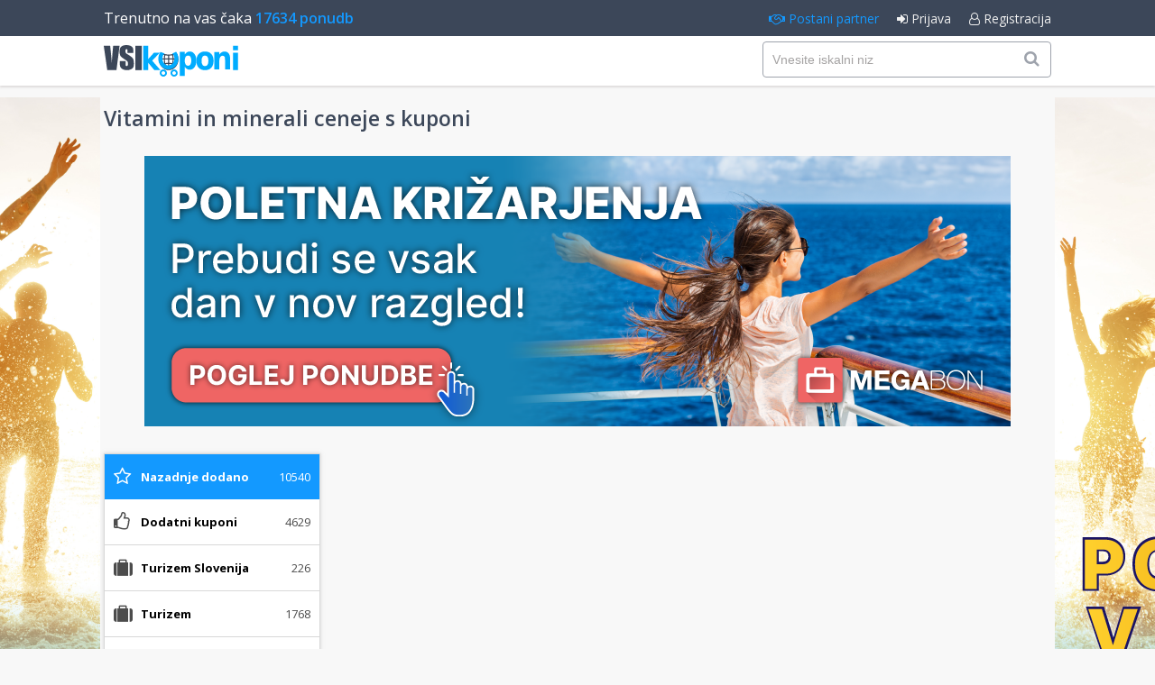

--- FILE ---
content_type: text/html; charset=utf-8
request_url: https://www.vsikuponi.si/kuponi/384/vitamini-in-minerali.html?sort=0&p=3
body_size: 8089
content:
<!DOCTYPE html PUBLIC "-//W3C//DTD XHTML 1.0 Transitional//EN" "http://www.w3.org/TR/xhtml1/DTD/xhtml1-transitional.dtd">
<html xmlns="http://www.w3.org/1999/xhtml" xmlns:og="http://ogp.me/ns#" xmlns:fb="http://www.facebook.com/2008/fbml">
<head>
	<meta http-equiv="Content-Type" content="text/html; charset=utf-8" />
	<meta name="robots" content="all,index,follow,noodp" />
	<title>Vitamini in minerali ceneje s kuponi (stran 3)</title>
	<meta name="description" content="Kuponi - Vitamini in minerali, : Vitamini in minerali ceneje s kuponi (stran 3)" />
	<meta name="keywords" content="Vitamini in minerali ceneje s kuponi,Kuponi,Vitamini,minerali,ceneje,kuponi" />
	<meta name="viewport" content="initial-scale=1" />
	<link rel="shortcut icon" type="image/x-icon" href="/favicon.png" />
	<link rel="canonical" href="https://www.vsikuponi.si/kuponi/384/vitamini-in-minerali.html" />
	<link rel="image_src" href="https://www.vsikuponi.si/images/fb_default_icon.png" />
	<link rel="alternate" type="application/rss+xml" href="https://www.vsikuponi.si/rss.xml" title="RSS" />
	<link rel="stylesheet" type="text/css" href="/styles/default.css?lm=1515581752" />
	<script type="text/javascript" src="/scripts/default.js?lm=1515581752"></script>
	<meta property="og:url" content="https://www.vsikuponi.si/kuponi/384/vitamini-in-minerali.html" />
	<meta property="og:title" content="Vitamini in minerali ceneje s kuponi (stran 3)" />
	<meta property="og:description" content="Kuponi - Vitamini in minerali, : Vitamini in minerali ceneje s kuponi (stran 3)" />
	<meta property="og:type" content="website">
	<meta property="og:image" content="https://www.vsikuponi.si/images/fb_default_icon.png">
	<meta property="og:site_name" content="VSIkuponi">
	<meta property="fb:app_id" content="143255685763921">
</head>
<body>
	<div id="fb-root"></div>
	<header class="header" id="header">
		<div class="toolbar">
			<div class="container">
				<div class="d-flex no-gutters justify-content-between align-items-center">
					<div class="col-md-6 "><h2 id="couponscount">Trenutno na vas čaka <strong>17634 ponudb</strong></h2></div>
					<div class="col-md-6">
						<nav>
							<ul class="nav d-flex justify-content-end">
								<li class="active"><a href="/kontakt.html?w=partner"><i class="fa fa-handshake-o"></i> Postani partner</a></li>
								<li><a href="#login"><i class="fa fa-sign-in"></i> Prijava</a></li>
								<li><a href="/user/register.html"><i class="fa fa-user-o"></i> Registracija</a></li>
							</ul>
						</nav>
					</div>
				</div>
			</div>
		</div>
		<div class="header-holder">
			<div class="container">
				<div class="d-flex no-gutters align-items-center">
					<div class="col-md-6"><a href="/" class="logo"><img src="/images/logo.svg" alt="Vsi kuponi"></a></div>
					<div class="col-md-6 text-right" id="headermenu">
						<form id="frmtopsearch" action="/iskanje.html" method="get" class="search-form-mini">
							<div class="form-group">
								<input type="text" class="form-control" placeholder="Vnesite iskalni niz" name="srch" />
								<button class="btn"><i class="fa fa-search"></i></button>
							</div>
						</form>
						<span id="topmenu">
							<a href="/kontakt.html?w=partner" id="topmenu_partner"><i class="fa fa-handshake-o"></i><span>Postani partner</span></a>
							<a href="/iskanje.html" id="topmenu_search"><i class="fa fa-search"></i><span>Iskanje</span></a>
							<a href="#login"><i class="fa fa-sign-in"></i><span>Prijava</span></a>
							<a href="/user/register.html"><i class="fa fa-user-o"></i><span>Registracija</span></a>
						</span>
							<a href="#showmenu" id="menulink"><i class="fa fa-bars"></i><b>MENI</b></a>
					</div>
				</div>
			</div>
		</div>
	</header>
	<a id="bgbanner" class="banner" href="https://www.megabon.eu/sl/ponudbe?a_aid=vsikuponi&query=istra" target="_blank" style="background-image: url(/media/banners/1751476417-186351.png);"></a>
	<div id="main" class="container">
		<div class="mobile_coupon_count">Trenutno na vas čaka <strong>17634 ponudb</strong></div>
		<div id="exposed">
			<div class="d-flex no-gutters justify-content-between special-offer">
			</div>
</div>
		<div class="page-title" id="page-title"><h1>Vitamini in minerali ceneje s kuponi</h1></div>
		<div class="centralizer ads" id="topbanner"><div id="ban_36_271_2014" class="banner"><a href="https://www.megabon.eu/sl/ponudbe?tags=krizarjenje&amp;a_aid=vsikuponi" target="_blank"><img src="/media/banners/1751476367-640682.png" alt="megabon sredina" /></a></div></div>
		<div class="row justify-content-between">
			<div class="col sidebar" id="leftcolumn">
				<div class="filters" id="leftmenu">
					
					<div class="filter active">
						<div class="filter-header d-flex flex-row align-items-center"><i class="fa fa-star-o"></i><h3><a href="/kuponi.html?sort=0">Nazadnje dodano</a></h3><span class="ml-auto couter">10540</span></div>
					</div>
					<div class="filter">
						<div class="filter-header d-flex flex-row align-items-center"><i class="fa fa-thumbs-o-up"></i><h3><a href="/kuponi/434/dodatni-kuponi.html">Dodatni kuponi</a></h3><span class="ml-auto couter">4629</span></div>
					</div>
					<div class="filter close">
						<div class="filter-header d-flex flex-row align-items-center"><i class="fa fa-suitcase"></i><h3>Turizem Slovenija</h3><span class="ml-auto couter">226</span></div>
						<ul class="list">
							<li><a href="/kuponi/316/turizem-slovenija.html" class="d-flex flex-row align-items-center"><span>Vse iz &raquo;Turizem Slovenija&laquo;</span></a></li>
							<li><a href="/kuponi/324/primorska.html" class="d-flex flex-row align-items-center"><span>Primorska</span><span class="couter ml-auto">13</span></a></li>
							<li><a href="/kuponi/322/osrednja.html" class="d-flex flex-row align-items-center"><span>Osrednja</span><span class="couter ml-auto">16</span></a></li>
							<li><a href="/kuponi/320/gorenjska.html" class="d-flex flex-row align-items-center"><span>Gorenjska</span><span class="couter ml-auto">51</span></a></li>
							<li><a href="/kuponi/317/dolenjska.html" class="d-flex flex-row align-items-center"><span>Dolenjska</span><span class="couter ml-auto">18</span></a></li>
							<li><a href="/kuponi/390/stajerska.html" class="d-flex flex-row align-items-center"><span>Štajerska</span><span class="couter ml-auto">128</span></a></li>
						</ul>
					</div>
					<div class="filter close">
						<div class="filter-header d-flex flex-row align-items-center"><i class="fa fa-suitcase"></i><h3>Turizem</h3><span class="ml-auto couter">1768</span></div>
						<ul class="list">
							<li><a href="/kuponi/64/turizem.html" class="d-flex flex-row align-items-center"><span>Vse iz &raquo;Turizem&laquo;</span></a></li>
							<li><a href="/kuponi/68/slovenija.html" class="d-flex flex-row align-items-center"><span>Slovenija</span><span class="couter ml-auto">2</span></a></li>
							<li><a href="/kuponi/87/toplice-zdravilisca.html" class="d-flex flex-row align-items-center"><span>Toplice/Zdravilišča</span><span class="couter ml-auto">101</span></a></li>
							<li><a href="/kuponi/69/hrvaska.html" class="d-flex flex-row align-items-center"><span>Hrvaška</span><span class="couter ml-auto">947</span></a></li>
							<li><a href="/kuponi/70/bih.html" class="d-flex flex-row align-items-center"><span>BIH</span><span class="couter ml-auto">120</span></a></li>
							<li><a href="/kuponi/71/srbija.html" class="d-flex flex-row align-items-center"><span>Srbija</span><span class="couter ml-auto">37</span></a></li>
							<li><a href="/kuponi/85/crna-gora.html" class="d-flex flex-row align-items-center"><span>Črna Gora</span><span class="couter ml-auto">71</span></a></li>
							<li><a href="/kuponi/72/avstrija.html" class="d-flex flex-row align-items-center"><span>Avstrija</span><span class="couter ml-auto">62</span></a></li>
							<li><a href="/kuponi/73/italija.html" class="d-flex flex-row align-items-center"><span>Italija</span><span class="couter ml-auto">89</span></a></li>
							<li><a href="/kuponi/74/madzarska.html" class="d-flex flex-row align-items-center"><span>Madžarska</span><span class="couter ml-auto">221</span></a></li>
							<li><a href="/kuponi/75/francija.html" class="d-flex flex-row align-items-center"><span>Francija</span><span class="couter ml-auto">4</span></a></li>
							<li><a href="/kuponi/78/poljska.html" class="d-flex flex-row align-items-center"><span>Poljska</span><span class="couter ml-auto">23</span></a></li>
							<li><a href="/kuponi/79/portugalska.html" class="d-flex flex-row align-items-center"><span>Portugalska</span><span class="couter ml-auto">1</span></a></li>
							<li><a href="/kuponi/80/grcija.html" class="d-flex flex-row align-items-center"><span>Grčija</span><span class="couter ml-auto">6</span></a></li>
							<li><a href="/kuponi/82/slovaska.html" class="d-flex flex-row align-items-center"><span>Slovaška</span><span class="couter ml-auto">5</span></a></li>
							<li><a href="/kuponi/83/turcija.html" class="d-flex flex-row align-items-center"><span>Turčija</span><span class="couter ml-auto">2</span></a></li>
							<li><a href="/kuponi/84/ceska.html" class="d-flex flex-row align-items-center"><span>Češka</span><span class="couter ml-auto">17</span></a></li>
							<li><a href="/kuponi/165/irska.html" class="d-flex flex-row align-items-center"><span>Irska</span><span class="couter ml-auto">1</span></a></li>
							<li><a href="/kuponi/166/spanija.html" class="d-flex flex-row align-items-center"><span>Španija</span><span class="couter ml-auto">13</span></a></li>
							<li><a href="/kuponi/188/belgija.html" class="d-flex flex-row align-items-center"><span>Belgija</span><span class="couter ml-auto">6</span></a></li>
							<li><a href="/kuponi/194/nemcija.html" class="d-flex flex-row align-items-center"><span>Nemčija</span><span class="couter ml-auto">18</span></a></li>
							<li><a href="/kuponi/196/velika-britanija.html" class="d-flex flex-row align-items-center"><span>Velika Britanija</span><span class="couter ml-auto">9</span></a></li>
							<li><a href="/kuponi/201/ciper.html" class="d-flex flex-row align-items-center"><span>Ciper</span><span class="couter ml-auto">2</span></a></li>
							<li><a href="/kuponi/202/egipt.html" class="d-flex flex-row align-items-center"><span>Egipt</span><span class="couter ml-auto">2</span></a></li>
							<li><a href="/kuponi/205/makedonija.html" class="d-flex flex-row align-items-center"><span>Makedonija</span><span class="couter ml-auto">1</span></a></li>
							<li><a href="/kuponi/208/malta.html" class="d-flex flex-row align-items-center"><span>Malta</span><span class="couter ml-auto">4</span></a></li>
							<li><a href="/kuponi/277/danska.html" class="d-flex flex-row align-items-center"><span>Danska</span><span class="couter ml-auto">2</span></a></li>
							<li><a href="/kuponi/432/gruzija.html" class="d-flex flex-row align-items-center"><span>Gruzija</span><span class="couter ml-auto">1</span></a></li>
							<li><a href="/kuponi/301/indonezija.html" class="d-flex flex-row align-items-center"><span>Indonezija</span><span class="couter ml-auto">1</span></a></li>
						</ul>
					</div>
					<div class="filter close">
						<div class="filter-header d-flex flex-row align-items-center"><i class="fa fa-shopping-basket"></i><h3>Trgovina</h3><span class="ml-auto couter">243</span></div>
						<ul class="list">
							<li><a href="/kuponi/128/trgovina.html" class="d-flex flex-row align-items-center"><span>Vse iz &raquo;Trgovina&laquo;</span></a></li>
							<li><a href="/kuponi/392/mali-aparati.html" class="d-flex flex-row align-items-center"><span>Mali aparati</span><span class="couter ml-auto">2</span></a></li>
							<li><a href="/kuponi/375/tv-in-avdio.html" class="d-flex flex-row align-items-center"><span>TV in Avdio</span><span class="couter ml-auto">2</span></a></li>
							<li><a href="/kuponi/374/gaming.html" class="d-flex flex-row align-items-center"><span>Gaming</span><span class="couter ml-auto">33</span></a></li>
							<li><a href="/kuponi/373/bela-tehnika.html" class="d-flex flex-row align-items-center"><span>Bela tehnika</span><span class="couter ml-auto">2</span></a></li>
							<li><a href="/kuponi/129/nakit.html" class="d-flex flex-row align-items-center"><span>Nakit</span><span class="couter ml-auto">19</span></a></li>
							<li><a href="/kuponi/160/za-otroke.html" class="d-flex flex-row align-items-center"><span>Za otroke</span><span class="couter ml-auto">1</span></a></li>
							<li><a href="/kuponi/132/kuhinjski-pripo.html" class="d-flex flex-row align-items-center"><span>Kuhinjski pripo.</span><span class="couter ml-auto">44</span></a></li>
							<li><a href="/kuponi/140/racunalnistvo.html" class="d-flex flex-row align-items-center"><span>Računalništvo</span><span class="couter ml-auto">5</span></a></li>
							<li><a href="/kuponi/141/izdelki.html" class="d-flex flex-row align-items-center"><span>Izdelki</span><span class="couter ml-auto">11</span></a></li>
							<li><a href="/kuponi/142/sport-prosti-cas.html" class="d-flex flex-row align-items-center"><span>Šport & Prosti čas</span><span class="couter ml-auto">7</span></a></li>
							<li><a href="/kuponi/143/tehnika.html" class="d-flex flex-row align-items-center"><span>Tehnika</span><span class="couter ml-auto">24</span></a></li>
							<li><a href="/kuponi/150/vse-za-dom.html" class="d-flex flex-row align-items-center"><span>Vse za dom</span><span class="couter ml-auto">37</span></a></li>
							<li><a href="/kuponi/151/avtomobilizem.html" class="d-flex flex-row align-items-center"><span>Avtomobilizem</span><span class="couter ml-auto">6</span></a></li>
							<li><a href="/kuponi/152/zdravje-lepota.html" class="d-flex flex-row align-items-center"><span>Zdravje & Lepota</span><span class="couter ml-auto">17</span></a></li>
							<li><a href="/kuponi/158/telefonija.html" class="d-flex flex-row align-items-center"><span>Telefonija</span><span class="couter ml-auto">7</span></a></li>
							<li><a href="/kuponi/162/pripomocki-ostalo.html" class="d-flex flex-row align-items-center"><span>Pripomočki ostalo</span><span class="couter ml-auto">24</span></a></li>
							<li><a href="/kuponi/175/e-knjige-knjige.html" class="d-flex flex-row align-items-center"><span>E-knjige/knjige</span><span class="couter ml-auto">2</span></a></li>
						</ul>
					</div>
					<div class="filter">
						<div class="filter-header d-flex flex-row align-items-center"><i class="fa fa-heartbeat"></i><h3>Zdravje in osebna nega</h3><span class="badge">Novo</span><span class="ml-auto couter">4184</span></div>
						<ul class="list">
							<li><a href="/kuponi/378/zdravje-in-osebna-nega.html" class="d-flex flex-row align-items-center"><span>Vse iz &raquo;Zdravje in osebna nega&laquo;</span></a></li>
							<li><a href="/kuponi/435/nega-las-zenske.html" class="d-flex flex-row align-items-center"><span>Nega Las Ženske</span><span class="couter ml-auto">535</span></a></li>
							<li><a href="/kuponi/419/prehrana.html" class="d-flex flex-row align-items-center"><span>Prehrana</span><span class="couter ml-auto">93</span></a></li>
							<li><a href="/kuponi/379/hujsanje.html" class="d-flex flex-row align-items-center"><span>Hujšanje</span><span class="couter ml-auto">174</span></a></li>
							<li><a href="/kuponi/383/razstrupljanje.html" class="d-flex flex-row align-items-center"><span>Razstrupljanje</span><span class="couter ml-auto">19</span></a></li>
							<li><a href="/kuponi/382/zdravje.html" class="d-flex flex-row align-items-center"><span>Zdravje</span><span class="couter ml-auto">252</span></a></li>
							<li><a href="/kuponi/381/lepota.html" class="d-flex flex-row align-items-center"><span>Lepota</span><span class="couter ml-auto">88</span></a></li>
							<li><a href="/kuponi/380/fitnes-in-sport.html" class="d-flex flex-row align-items-center"><span>Fitnes in Šport</span><span class="couter ml-auto">3</span></a></li>
							<li><a href="/kuponi/284/kozmetika.html" class="d-flex flex-row align-items-center"><span>Kozmetika</span><span class="couter ml-auto">39</span></a></li>
							<li><a href="/kuponi/384/vitamini-in-minerali.html" class="d-flex flex-row align-items-center"><span>Vitamini in minerali</span><span class="couter ml-auto">50</span></a></li>
							<li><a href="/kuponi/346/licila.html" class="d-flex flex-row align-items-center"><span>Ličila</span><span class="couter ml-auto">3</span></a></li>
							<li><a href="/kuponi/433/pripomocki.html" class="d-flex flex-row align-items-center"><span>Pripomočki</span><span class="couter ml-auto">61</span></a></li>
							<li><a href="/kuponi/438/geli-in-samponi.html" class="d-flex flex-row align-items-center"><span>Geli in Šamponi</span><span class="couter ml-auto">195</span></a></li>
							<li><a href="/kuponi/436/nega-obraza.html" class="d-flex flex-row align-items-center"><span>Nega Obraza</span><span class="couter ml-auto">2345</span></a></li>
							<li><a href="/kuponi/437/manikura.html" class="d-flex flex-row align-items-center"><span>Manikura</span><span class="couter ml-auto">327</span></a></li>
						</ul>
					</div>
					<div class="filter close">
						<div class="filter-header d-flex flex-row align-items-center"><i class="fa fa-home"></i><h3>Pohištvo</h3><span class="ml-auto couter">437</span></div>
						<ul class="list">
							<li><a href="/kuponi/410/pohistvo.html" class="d-flex flex-row align-items-center"><span>Vse iz &raquo;Pohištvo&laquo;</span></a></li>
							<li><a href="/kuponi/418/stenske-dekoracije.html" class="d-flex flex-row align-items-center"><span>Stenske dekoracije</span><span class="couter ml-auto">23</span></a></li>
							<li><a href="/kuponi/417/kopalnica.html" class="d-flex flex-row align-items-center"><span>Kopalnica</span><span class="couter ml-auto">56</span></a></li>
							<li><a href="/kuponi/416/foto-okvir.html" class="d-flex flex-row align-items-center"><span>Foto okvir</span><span class="couter ml-auto">85</span></a></li>
							<li><a href="/kuponi/415/drobno-pohistvo.html" class="d-flex flex-row align-items-center"><span>Drobno pohištvo</span><span class="couter ml-auto">94</span></a></li>
							<li><a href="/kuponi/414/miza.html" class="d-flex flex-row align-items-center"><span>miza</span><span class="couter ml-auto">18</span></a></li>
							<li><a href="/kuponi/413/ogledala.html" class="d-flex flex-row align-items-center"><span>Ogledala</span><span class="couter ml-auto">63</span></a></li>
							<li><a href="/kuponi/412/skatle-za-nakit.html" class="d-flex flex-row align-items-center"><span>Škatle za nakit</span><span class="couter ml-auto">39</span></a></li>
							<li><a href="/kuponi/411/toaletna-mizica.html" class="d-flex flex-row align-items-center"><span>Toaletna mizica</span><span class="couter ml-auto">59</span></a></li>
						</ul>
					</div>
					<div class="filter close">
						<div class="filter-header d-flex flex-row align-items-center"><i class="fa fa-female"></i><h3>Ženska moda</h3><span class="ml-auto couter">1162</span></div>
						<ul class="list">
							<li><a href="/kuponi/333/zenska-moda.html" class="d-flex flex-row align-items-center"><span>Vse iz &raquo;Ženska moda&laquo;</span></a></li>
							<li><a href="/kuponi/369/kodralnik-za-lase.html" class="d-flex flex-row align-items-center"><span>Kodralnik za lase</span><span class="couter ml-auto">1</span></a></li>
							<li><a href="/kuponi/368/susilnik-za-lase.html" class="d-flex flex-row align-items-center"><span>Sušilnik za lase</span><span class="couter ml-auto">1</span></a></li>
							<li><a href="/kuponi/366/likalnik-za-lase.html" class="d-flex flex-row align-items-center"><span>Likalnik za lase</span><span class="couter ml-auto">1</span></a></li>
							<li><a href="/kuponi/362/zenski-parfumi.html" class="d-flex flex-row align-items-center"><span>Ženski parfumi</span><span class="couter ml-auto">1090</span></a></li>
							<li><a href="/kuponi/336/zenska-obutev.html" class="d-flex flex-row align-items-center"><span>Ženska obutev</span><span class="couter ml-auto">6</span></a></li>
							<li><a href="/kuponi/334/zenske-majice.html" class="d-flex flex-row align-items-center"><span>Ženske majice</span><span class="couter ml-auto">7</span></a></li>
							<li><a href="/kuponi/335/zenske-hlace.html" class="d-flex flex-row align-items-center"><span>Ženske hlače</span><span class="couter ml-auto">7</span></a></li>
							<li><a href="/kuponi/337/zenske-jakne.html" class="d-flex flex-row align-items-center"><span>Ženske jakne</span><span class="couter ml-auto">7</span></a></li>
							<li><a href="/kuponi/340/zenske-obleke.html" class="d-flex flex-row align-items-center"><span>Ženske obleke</span><span class="couter ml-auto">7</span></a></li>
							<li><a href="/kuponi/341/spodnje-perilo.html" class="d-flex flex-row align-items-center"><span>Spodnje perilo</span><span class="couter ml-auto">6</span></a></li>
							<li><a href="/kuponi/339/zenske-kopalke.html" class="d-flex flex-row align-items-center"><span>Ženske kopalke</span><span class="couter ml-auto">6</span></a></li>
							<li><a href="/kuponi/338/zenske-torbe.html" class="d-flex flex-row align-items-center"><span>Ženske Torbe</span><span class="couter ml-auto">6</span></a></li>
							<li><a href="/kuponi/363/zenska-ocala.html" class="d-flex flex-row align-items-center"><span>Ženska očala</span><span class="couter ml-auto">6</span></a></li>
							<li><a href="/kuponi/360/bodi.html" class="d-flex flex-row align-items-center"><span>Bodi</span><span class="couter ml-auto">5</span></a></li>
							<li><a href="/kuponi/359/zenski-dodatki.html" class="d-flex flex-row align-items-center"><span>Ženski dodatki</span><span class="couter ml-auto">6</span></a></li>
						</ul>
					</div>
					<div class="filter close">
						<div class="filter-header d-flex flex-row align-items-center"><i class="fa fa-male"></i><h3>Moška moda</h3><span class="ml-auto couter">715</span></div>
						<ul class="list">
							<li><a href="/kuponi/328/moska-moda.html" class="d-flex flex-row align-items-center"><span>Vse iz &raquo;Moška moda&laquo;</span></a></li>
							<li><a href="/kuponi/329/moska-obutev.html" class="d-flex flex-row align-items-center"><span>Moška obutev</span><span class="couter ml-auto">7</span></a></li>
							<li><a href="/kuponi/331/moske-majice.html" class="d-flex flex-row align-items-center"><span>Moške majice</span><span class="couter ml-auto">7</span></a></li>
							<li><a href="/kuponi/330/moske-hlace.html" class="d-flex flex-row align-items-center"><span>Moške hlače</span><span class="couter ml-auto">7</span></a></li>
							<li><a href="/kuponi/332/moske-jakne.html" class="d-flex flex-row align-items-center"><span>Moške jakne</span><span class="couter ml-auto">7</span></a></li>
							<li><a href="/kuponi/356/moske-srajce.html" class="d-flex flex-row align-items-center"><span>Moške srajce</span><span class="couter ml-auto">7</span></a></li>
							<li><a href="/kuponi/353/spodnje-perilo.html" class="d-flex flex-row align-items-center"><span>Spodnje perilo</span><span class="couter ml-auto">7</span></a></li>
							<li><a href="/kuponi/354/moske-kopalke.html" class="d-flex flex-row align-items-center"><span>Moške kopalke</span><span class="couter ml-auto">6</span></a></li>
							<li><a href="/kuponi/345/moski-parfumi.html" class="d-flex flex-row align-items-center"><span>Moški parfumi</span><span class="couter ml-auto">653</span></a></li>
							<li><a href="/kuponi/361/moski-dodatki.html" class="d-flex flex-row align-items-center"><span>Moški dodatki</span><span class="couter ml-auto">7</span></a></li>
							<li><a href="/kuponi/364/moska-ocala.html" class="d-flex flex-row align-items-center"><span>Moška očala</span><span class="couter ml-auto">7</span></a></li>
						</ul>
					</div>
					<div class="filter close">
						<div class="filter-header d-flex flex-row align-items-center"><i class="fa fa-paw"></i><h3>Živali</h3><span class="ml-auto couter">4165</span></div>
						<ul class="list">
							<li><a href="/kuponi/393/zivali.html" class="d-flex flex-row align-items-center"><span>Vse iz &raquo;Živali&laquo;</span></a></li>
							<li><a href="/kuponi/395/za-pse.html" class="d-flex flex-row align-items-center"><span>Za pse</span><span class="couter ml-auto">2898</span></a></li>
							<li><a href="/kuponi/396/za-macke.html" class="d-flex flex-row align-items-center"><span>Za mačke</span><span class="couter ml-auto">951</span></a></li>
							<li><a href="/kuponi/394/za-ptice.html" class="d-flex flex-row align-items-center"><span>Za ptice</span><span class="couter ml-auto">86</span></a></li>
							<li><a href="/kuponi/398/za-cebele.html" class="d-flex flex-row align-items-center"><span>Za čebele</span><span class="couter ml-auto">6</span></a></li>
							<li><a href="/kuponi/399/za-glodalce.html" class="d-flex flex-row align-items-center"><span>Za glodalce</span><span class="couter ml-auto">188</span></a></li>
							<li><a href="/kuponi/397/za-konje.html" class="d-flex flex-row align-items-center"><span>Za konje</span><span class="couter ml-auto">30</span></a></li>
							<li><a href="/kuponi/137/za-zivali.html" class="d-flex flex-row align-items-center"><span>Za živali</span><span class="couter ml-auto">4</span></a></li>
							<li><a href="/kuponi/191/nega-zivali.html" class="d-flex flex-row align-items-center"><span>Nega živali</span><span class="couter ml-auto">2</span></a></li>
						</ul>
					</div>
					<div class="filter close">
						<div class="filter-header d-flex flex-row align-items-center"><i class="fa fa-music"></i><h3>Rok & Metal stil</h3><span class="ml-auto couter">7</span></div>
						<ul class="list">
							<li><a href="/kuponi/401/rok-metal-stil.html" class="d-flex flex-row align-items-center"><span>Vse iz &raquo;Rok & Metal stil&laquo;</span></a></li>
							<li><a href="/kuponi/408/modni-dodatki.html" class="d-flex flex-row align-items-center"><span>Modni dodatki</span><span class="couter ml-auto">1</span></a></li>
							<li><a href="/kuponi/407/obleke-in-krila.html" class="d-flex flex-row align-items-center"><span>Obleke in krila</span><span class="couter ml-auto">1</span></a></li>
							<li><a href="/kuponi/406/razni-izdelki.html" class="d-flex flex-row align-items-center"><span>Razni izdelki</span><span class="couter ml-auto">1</span></a></li>
							<li><a href="/kuponi/404/obutev.html" class="d-flex flex-row align-items-center"><span>obutev</span><span class="couter ml-auto">1</span></a></li>
							<li><a href="/kuponi/405/jakne.html" class="d-flex flex-row align-items-center"><span>jakne</span><span class="couter ml-auto">1</span></a></li>
							<li><a href="/kuponi/403/hlace.html" class="d-flex flex-row align-items-center"><span>hlače</span><span class="couter ml-auto">1</span></a></li>
							<li><a href="/kuponi/402/majice.html" class="d-flex flex-row align-items-center"><span>majice</span><span class="couter ml-auto">1</span></a></li>
						</ul>
					</div>
					<div class="filter close">
						<div class="filter-header d-flex flex-row align-items-center"><i class="fa fa-spoon"></i><h3>Hrana & Pijača</h3><span class="ml-auto couter">1</span></div>
						<ul class="list">
							<li><a href="/kuponi/1/hrana-pijaca.html" class="d-flex flex-row align-items-center"><span>Vse iz &raquo;Hrana & Pijača&laquo;</span></a></li>
							<li><a href="/kuponi/61/gostilne.html" class="d-flex flex-row align-items-center"><span>Gostilne</span><span class="couter ml-auto">1</span></a></li>
						</ul>
					</div>
					<div class="filter close">
						<div class="filter-header d-flex flex-row align-items-center"><i class="fa fa-heartbeat"></i><h3>Storitve Zdravje & Lepota</h3><span class="ml-auto couter">9</span></div>
						<ul class="list">
							<li><a href="/kuponi/4/storitve-zdravje-lepota.html" class="d-flex flex-row align-items-center"><span>Vse iz &raquo;Storitve Zdravje & Lepota&laquo;</span></a></li>
							<li><a href="/kuponi/5/masaze.html" class="d-flex flex-row align-items-center"><span>Masaže</span><span class="couter ml-auto">3</span></a></li>
							<li><a href="/kuponi/6/nega-obraza.html" class="d-flex flex-row align-items-center"><span>Nega obraza</span><span class="couter ml-auto">1</span></a></li>
							<li><a href="/kuponi/7/manikura-pedikura.html" class="d-flex flex-row align-items-center"><span>Manikura/Pedikura</span><span class="couter ml-auto">2</span></a></li>
							<li><a href="/kuponi/45/nega-telesa.html" class="d-flex flex-row align-items-center"><span>Nega telesa</span><span class="couter ml-auto">1</span></a></li>
							<li><a href="/kuponi/63/savna.html" class="d-flex flex-row align-items-center"><span>Savna</span><span class="couter ml-auto">1</span></a></li>
							<li><a href="/kuponi/155/wellnes.html" class="d-flex flex-row align-items-center"><span>Wellnes</span><span class="couter ml-auto">1</span></a></li>
						</ul>
					</div>
					<div class="filter close">
						<div class="filter-header d-flex flex-row align-items-center"><i class="fa fa-bicycle"></i><h3>Dejavnosti in vadbe</h3><span class="ml-auto couter">4</span></div>
						<ul class="list">
							<li><a href="/kuponi/90/dejavnosti-in-vadbe.html" class="d-flex flex-row align-items-center"><span>Vse iz &raquo;Dejavnosti in vadbe&laquo;</span></a></li>
							<li><a href="/kuponi/174/dejavnosti-razno.html" class="d-flex flex-row align-items-center"><span>Dejavnosti razno</span><span class="couter ml-auto">4</span></a></li>
						</ul>
					</div>
					<div class="filter">
						<div class="filter-header d-flex flex-row align-items-center"><i class="fa fa-handshake-o"></i><h3><a href="/kuponi/107/storitev.html">Storitev</a></h3><span class="ml-auto couter">0</span></div>
					</div>
					<div class="filter">
						<div class="filter-header d-flex flex-row align-items-center"><i class="fa fa-snowflake-o"></i><h3><a href="/kuponi/231/smucanje.html">Smučanje</a></h3><span class="ml-auto couter">0</span></div>
					</div>
					<div class="filter">
						<div class="filter-header d-flex flex-row align-items-center"><i class="fa fa-suitcase"></i><h3><a href="/kuponi/400/b2b-ponudba.html">B2b ponudba</a></h3><span class="ml-auto couter">1</span></div>
					</div>
					<div class="filter">
						<div class="filter-header d-flex flex-row align-items-center"><i class="fa fa-tag"></i><h3><a href="/kuponi/285/koda-za-popust.html">Koda za popust</a></h3><span class="ml-auto couter">53</span></div>
					</div>
					<div class="filter">
						<div class="filter-header d-flex flex-row align-items-center"><i class="fa fa-gift"></i><h3><a href="/kuponi/274/nagradna-igra.html">Nagradna igra</a></h3><span class="ml-auto couter">0</span></div>
					</div>
					<div class="filter">
						<div class="filter-header d-flex flex-row align-items-center"><i class="fa fa-tags"></i><h3><a href="/kuponi.html">Vsi kuponi</a></h3><span class="ml-auto couter">17634</span></div>
					</div>
					
				</div>
				<div class="centralizer ads"><div id="ban_2_256_6182" class="banner"><script async src="https://pagead2.googlesyndication.com/pagead/js/adsbygoogle.js"></script>
<!-- vertikal -->
<ins class="adsbygoogle"
     style="display:block"
     data-ad-client="ca-pub-1505661586072810"
     data-ad-slot="6926636357"
     data-ad-format="auto"
     data-full-width-responsive="true"></ins>
<script>
     (adsbygoogle = window.adsbygoogle || []).push({});
</script></div></div>
				<div class="centralizer ads"><div id="ban_26_259_6368" class="banner"><script async src="https://pagead2.googlesyndication.com/pagead/js/adsbygoogle.js"></script>
<!-- vertikal -->
<ins class="adsbygoogle"
     style="display:block"
     data-ad-client="ca-pub-1505661586072810"
     data-ad-slot="6926636357"
     data-ad-format="auto"
     data-full-width-responsive="true"></ins>
<script>
     (adsbygoogle = window.adsbygoogle || []).push({});
</script></div></div>
			</div><!-- end left column -->
<!-- CONTENT BEGIN -->
			<div class="col main align-items-end">
		
	</div>
<!-- CONTENT END -->
		</div>
	</div>
<div id="mobilemenu"><div id="mobilemenu_content"><ul><li class="label"><a href="/kuponi.html?sort=0"><i class="fa fa-star-o"></i>Nazadnje dodano</a></li></ul>
<ul><li class="label"><a href="/kuponi/434/dodatni-kuponi.html"><i class="fa fa-thumbs-o-up"></i>Dodatni kuponi</a></li></ul>
<ul class="close" id="mobilemenu_316"><li class="label"><a href="#togglemenu" id="togglemenu_316"><i class="fa fa-suitcase"></i>Turizem Slovenija</a></li><li><a href="/kuponi/316/turizem-slovenija.html">Vse iz &raquo;Turizem Slovenija&laquo;</a></li><li><a href="/kuponi/324/primorska.html">Primorska</a></li><li><a href="/kuponi/322/osrednja.html">Osrednja</a></li><li><a href="/kuponi/320/gorenjska.html">Gorenjska</a></li><li><a href="/kuponi/317/dolenjska.html">Dolenjska</a></li><li><a href="/kuponi/390/stajerska.html">Štajerska</a></li></ul>
<ul class="close" id="mobilemenu_64"><li class="label"><a href="#togglemenu" id="togglemenu_64"><i class="fa fa-suitcase"></i>Turizem</a></li><li><a href="/kuponi/64/turizem.html">Vse iz &raquo;Turizem&laquo;</a></li><li><a href="/kuponi/68/slovenija.html">Slovenija</a></li><li><a href="/kuponi/87/toplice-zdravilisca.html">Toplice/Zdravilišča</a></li><li><a href="/kuponi/69/hrvaska.html">Hrvaška</a></li><li><a href="/kuponi/70/bih.html">BIH</a></li><li><a href="/kuponi/71/srbija.html">Srbija</a></li><li><a href="/kuponi/85/crna-gora.html">Črna Gora</a></li><li><a href="/kuponi/72/avstrija.html">Avstrija</a></li><li><a href="/kuponi/73/italija.html">Italija</a></li><li><a href="/kuponi/74/madzarska.html">Madžarska</a></li><li><a href="/kuponi/75/francija.html">Francija</a></li><li><a href="/kuponi/78/poljska.html">Poljska</a></li><li><a href="/kuponi/79/portugalska.html">Portugalska</a></li><li><a href="/kuponi/80/grcija.html">Grčija</a></li><li><a href="/kuponi/82/slovaska.html">Slovaška</a></li><li><a href="/kuponi/83/turcija.html">Turčija</a></li><li><a href="/kuponi/84/ceska.html">Češka</a></li><li><a href="/kuponi/165/irska.html">Irska</a></li><li><a href="/kuponi/166/spanija.html">Španija</a></li><li><a href="/kuponi/188/belgija.html">Belgija</a></li><li><a href="/kuponi/194/nemcija.html">Nemčija</a></li><li><a href="/kuponi/196/velika-britanija.html">Velika Britanija</a></li><li><a href="/kuponi/201/ciper.html">Ciper</a></li><li><a href="/kuponi/202/egipt.html">Egipt</a></li><li><a href="/kuponi/205/makedonija.html">Makedonija</a></li><li><a href="/kuponi/208/malta.html">Malta</a></li><li><a href="/kuponi/277/danska.html">Danska</a></li><li><a href="/kuponi/432/gruzija.html">Gruzija</a></li><li><a href="/kuponi/301/indonezija.html">Indonezija</a></li></ul>
<ul class="close" id="mobilemenu_128"><li class="label"><a href="#togglemenu" id="togglemenu_128"><i class="fa fa-shopping-basket"></i>Trgovina</a></li><li><a href="/kuponi/128/trgovina.html">Vse iz &raquo;Trgovina&laquo;</a></li><li><a href="/kuponi/392/mali-aparati.html">Mali aparati</a></li><li><a href="/kuponi/375/tv-in-avdio.html">TV in Avdio</a></li><li><a href="/kuponi/374/gaming.html">Gaming</a></li><li><a href="/kuponi/373/bela-tehnika.html">Bela tehnika</a></li><li><a href="/kuponi/129/nakit.html">Nakit</a></li><li><a href="/kuponi/160/za-otroke.html">Za otroke</a></li><li><a href="/kuponi/132/kuhinjski-pripo.html">Kuhinjski pripo.</a></li><li><a href="/kuponi/140/racunalnistvo.html">Računalništvo</a></li><li><a href="/kuponi/141/izdelki.html">Izdelki</a></li><li><a href="/kuponi/142/sport-prosti-cas.html">Šport & Prosti čas</a></li><li><a href="/kuponi/143/tehnika.html">Tehnika</a></li><li><a href="/kuponi/150/vse-za-dom.html">Vse za dom</a></li><li><a href="/kuponi/151/avtomobilizem.html">Avtomobilizem</a></li><li><a href="/kuponi/152/zdravje-lepota.html">Zdravje & Lepota</a></li><li><a href="/kuponi/158/telefonija.html">Telefonija</a></li><li><a href="/kuponi/162/pripomocki-ostalo.html">Pripomočki ostalo</a></li><li><a href="/kuponi/175/e-knjige-knjige.html">E-knjige/knjige</a></li></ul>
<ul id="mobilemenu_378"><li class="label"><a href="#togglemenu" id="togglemenu_378"><i class="fa fa-heartbeat"></i>Zdravje in osebna nega</a></li><li><a href="/kuponi/378/zdravje-in-osebna-nega.html">Vse iz &raquo;Zdravje in osebna nega&laquo;</a></li><li><a href="/kuponi/435/nega-las-zenske.html">Nega Las Ženske</a></li><li><a href="/kuponi/419/prehrana.html">Prehrana</a></li><li><a href="/kuponi/379/hujsanje.html">Hujšanje</a></li><li><a href="/kuponi/383/razstrupljanje.html">Razstrupljanje</a></li><li><a href="/kuponi/382/zdravje.html">Zdravje</a></li><li><a href="/kuponi/381/lepota.html">Lepota</a></li><li><a href="/kuponi/380/fitnes-in-sport.html">Fitnes in Šport</a></li><li><a href="/kuponi/284/kozmetika.html">Kozmetika</a></li><li><a href="/kuponi/384/vitamini-in-minerali.html">Vitamini in minerali</a></li><li><a href="/kuponi/346/licila.html">Ličila</a></li><li><a href="/kuponi/433/pripomocki.html">Pripomočki</a></li><li><a href="/kuponi/438/geli-in-samponi.html">Geli in Šamponi</a></li><li><a href="/kuponi/436/nega-obraza.html">Nega Obraza</a></li><li><a href="/kuponi/437/manikura.html">Manikura</a></li></ul>
<ul class="close" id="mobilemenu_410"><li class="label"><a href="#togglemenu" id="togglemenu_410"><i class="fa fa-home"></i>Pohištvo</a></li><li><a href="/kuponi/410/pohistvo.html">Vse iz &raquo;Pohištvo&laquo;</a></li><li><a href="/kuponi/418/stenske-dekoracije.html">Stenske dekoracije</a></li><li><a href="/kuponi/417/kopalnica.html">Kopalnica</a></li><li><a href="/kuponi/416/foto-okvir.html">Foto okvir</a></li><li><a href="/kuponi/415/drobno-pohistvo.html">Drobno pohištvo</a></li><li><a href="/kuponi/414/miza.html">miza</a></li><li><a href="/kuponi/413/ogledala.html">Ogledala</a></li><li><a href="/kuponi/412/skatle-za-nakit.html">Škatle za nakit</a></li><li><a href="/kuponi/411/toaletna-mizica.html">Toaletna mizica</a></li></ul>
<ul class="close" id="mobilemenu_333"><li class="label"><a href="#togglemenu" id="togglemenu_333"><i class="fa fa-female"></i>Ženska moda</a></li><li><a href="/kuponi/333/zenska-moda.html">Vse iz &raquo;Ženska moda&laquo;</a></li><li><a href="/kuponi/369/kodralnik-za-lase.html">Kodralnik za lase</a></li><li><a href="/kuponi/368/susilnik-za-lase.html">Sušilnik za lase</a></li><li><a href="/kuponi/366/likalnik-za-lase.html">Likalnik za lase</a></li><li><a href="/kuponi/362/zenski-parfumi.html">Ženski parfumi</a></li><li><a href="/kuponi/336/zenska-obutev.html">Ženska obutev</a></li><li><a href="/kuponi/334/zenske-majice.html">Ženske majice</a></li><li><a href="/kuponi/335/zenske-hlace.html">Ženske hlače</a></li><li><a href="/kuponi/337/zenske-jakne.html">Ženske jakne</a></li><li><a href="/kuponi/340/zenske-obleke.html">Ženske obleke</a></li><li><a href="/kuponi/341/spodnje-perilo.html">Spodnje perilo</a></li><li><a href="/kuponi/339/zenske-kopalke.html">Ženske kopalke</a></li><li><a href="/kuponi/338/zenske-torbe.html">Ženske Torbe</a></li><li><a href="/kuponi/363/zenska-ocala.html">Ženska očala</a></li><li><a href="/kuponi/360/bodi.html">Bodi</a></li><li><a href="/kuponi/359/zenski-dodatki.html">Ženski dodatki</a></li></ul>
<ul class="close" id="mobilemenu_328"><li class="label"><a href="#togglemenu" id="togglemenu_328"><i class="fa fa-male"></i>Moška moda</a></li><li><a href="/kuponi/328/moska-moda.html">Vse iz &raquo;Moška moda&laquo;</a></li><li><a href="/kuponi/329/moska-obutev.html">Moška obutev</a></li><li><a href="/kuponi/331/moske-majice.html">Moške majice</a></li><li><a href="/kuponi/330/moske-hlace.html">Moške hlače</a></li><li><a href="/kuponi/332/moske-jakne.html">Moške jakne</a></li><li><a href="/kuponi/356/moske-srajce.html">Moške srajce</a></li><li><a href="/kuponi/353/spodnje-perilo.html">Spodnje perilo</a></li><li><a href="/kuponi/354/moske-kopalke.html">Moške kopalke</a></li><li><a href="/kuponi/345/moski-parfumi.html">Moški parfumi</a></li><li><a href="/kuponi/361/moski-dodatki.html">Moški dodatki</a></li><li><a href="/kuponi/364/moska-ocala.html">Moška očala</a></li></ul>
<ul class="close" id="mobilemenu_393"><li class="label"><a href="#togglemenu" id="togglemenu_393"><i class="fa fa-paw"></i>Živali</a></li><li><a href="/kuponi/393/zivali.html">Vse iz &raquo;Živali&laquo;</a></li><li><a href="/kuponi/395/za-pse.html">Za pse</a></li><li><a href="/kuponi/396/za-macke.html">Za mačke</a></li><li><a href="/kuponi/394/za-ptice.html">Za ptice</a></li><li><a href="/kuponi/398/za-cebele.html">Za čebele</a></li><li><a href="/kuponi/399/za-glodalce.html">Za glodalce</a></li><li><a href="/kuponi/397/za-konje.html">Za konje</a></li><li><a href="/kuponi/137/za-zivali.html">Za živali</a></li><li><a href="/kuponi/191/nega-zivali.html">Nega živali</a></li></ul>
<ul class="close" id="mobilemenu_401"><li class="label"><a href="#togglemenu" id="togglemenu_401"><i class="fa fa-music"></i>Rok & Metal stil</a></li><li><a href="/kuponi/401/rok-metal-stil.html">Vse iz &raquo;Rok & Metal stil&laquo;</a></li><li><a href="/kuponi/408/modni-dodatki.html">Modni dodatki</a></li><li><a href="/kuponi/407/obleke-in-krila.html">Obleke in krila</a></li><li><a href="/kuponi/406/razni-izdelki.html">Razni izdelki</a></li><li><a href="/kuponi/404/obutev.html">obutev</a></li><li><a href="/kuponi/405/jakne.html">jakne</a></li><li><a href="/kuponi/403/hlace.html">hlače</a></li><li><a href="/kuponi/402/majice.html">majice</a></li></ul>
<ul class="close" id="mobilemenu_1"><li class="label"><a href="#togglemenu" id="togglemenu_1"><i class="fa fa-spoon"></i>Hrana & Pijača</a></li><li><a href="/kuponi/1/hrana-pijaca.html">Vse iz &raquo;Hrana & Pijača&laquo;</a></li><li><a href="/kuponi/61/gostilne.html">Gostilne</a></li></ul>
<ul class="close" id="mobilemenu_4"><li class="label"><a href="#togglemenu" id="togglemenu_4"><i class="fa fa-heartbeat"></i>Storitve Zdravje & Lepota</a></li><li><a href="/kuponi/4/storitve-zdravje-lepota.html">Vse iz &raquo;Storitve Zdravje & Lepota&laquo;</a></li><li><a href="/kuponi/5/masaze.html">Masaže</a></li><li><a href="/kuponi/6/nega-obraza.html">Nega obraza</a></li><li><a href="/kuponi/7/manikura-pedikura.html">Manikura/Pedikura</a></li><li><a href="/kuponi/45/nega-telesa.html">Nega telesa</a></li><li><a href="/kuponi/63/savna.html">Savna</a></li><li><a href="/kuponi/155/wellnes.html">Wellnes</a></li></ul>
<ul class="close" id="mobilemenu_90"><li class="label"><a href="#togglemenu" id="togglemenu_90"><i class="fa fa-bicycle"></i>Dejavnosti in vadbe</a></li><li><a href="/kuponi/90/dejavnosti-in-vadbe.html">Vse iz &raquo;Dejavnosti in vadbe&laquo;</a></li><li><a href="/kuponi/174/dejavnosti-razno.html">Dejavnosti razno</a></li></ul>
<ul><li class="label"><a href="/kuponi/107/storitev.html"><i class="fa fa-handshake-o"></i>Storitev</a></li></ul>
<ul><li class="label"><a href="/kuponi/231/smucanje.html"><i class="fa fa-snowflake-o"></i>Smučanje</a></li></ul>
<ul><li class="label"><a href="/kuponi/400/b2b-ponudba.html"><i class="fa fa-suitcase"></i>B2b ponudba</a></li></ul>
<ul><li class="label"><a href="/kuponi/285/koda-za-popust.html"><i class="fa fa-tag"></i>Koda za popust</a></li></ul>
<ul><li class="label"><a href="/kuponi/274/nagradna-igra.html"><i class="fa fa-gift"></i>Nagradna igra</a></li></ul>
<ul><li class="label"><a href="#top"><i class="fa fa-arrow-circle-up"></i> Na vrh strani</a></li></ul></div></div>
	<div id="footerbanner" class="centralizer">
		<div id="ban_12_54_2424" class="banner"><script async src="https://pagead2.googlesyndication.com/pagead/js/adsbygoogle.js"></script>
<!-- horizontal -->
<ins class="adsbygoogle"
     style="display:block"
     data-ad-client="ca-pub-1505661586072810"
     data-ad-slot="7049925280"
     data-ad-format="auto"
     data-full-width-responsive="true"></ins>
<script>
     (adsbygoogle = window.adsbygoogle || []).push({});
</script></div>
	</div>
	<footer class="footer">
		<div class="container">
			<a href="#top" id="topmobile"><i class="fa fa-arrow-circle-up fa-4x"></i></a>
			<div class="row">
				<div class="col-md-3">
					<a href="/" class="logo"><img src="/images/logo.svg" alt="Vsi kuponi"></a>
					<div class="copyright">&copy; 2010 - 2026 <a href="/">Vsikuponi</a></div>
					<nav class="navigation">
						<ul>
							<li><a href="/4426/o-nas.html">O nas</a></li>
							<li><a href="/kontakt.html">Kontakt</a></li>
							<li><a href="/4425/.html">Splošni pogoji</a></li>
							<li><a href="/zasebnost.html">Izjava o zasebnosti</a></li>
							<li><a href="/115495/resevanje-potrosniskih-sporov.html">Spletno reševanje potrošniških sporov</a></li>
							<li><a href="https://www.szse.si">Soglasje za sončno elektrarno</a></li>
							<li id="poisci_akcijo"><i class="fa fa-search fa-flip-horizontal"></i><a href="poisciakcijo.html"> POIŠČI AKCIJO</a><br />Kupuj ceneje s popusti</li>
						</ul>
					</nav>
				</div>
				<div class="col-md-6" id="footer_categories">
					<nav class="navigation-filter">	
						<label><a href="/kuponi/434/dodatni-kuponi.html">Dodatni kuponi</a></label>
						<ul>
						</ul>
						<label><a href="/kuponi/316/turizem-slovenija.html">Turizem Slovenija</a></label>
						<ul>
							<li><a href="/kuponi/324/primorska.html">Primorska</a></li>
							<li><a href="/kuponi/322/osrednja.html">Osrednja</a></li>
							<li><a href="/kuponi/320/gorenjska.html">Gorenjska</a></li>
							<li><a href="/kuponi/317/dolenjska.html">Dolenjska</a></li>
							<li><a href="/kuponi/390/stajerska.html">Štajerska</a></li>
						</ul>
						<label><a href="/kuponi/64/turizem.html">Turizem</a></label>
						<ul>
							<li><a href="/kuponi/68/slovenija.html">Slovenija</a></li>
							<li><a href="/kuponi/87/toplice-zdravilisca.html">Toplice/Zdravilišča</a></li>
							<li><a href="/kuponi/69/hrvaska.html">Hrvaška</a></li>
							<li><a href="/kuponi/70/bih.html">BIH</a></li>
							<li><a href="/kuponi/71/srbija.html">Srbija</a></li>
							<li><a href="/kuponi/85/crna-gora.html">Črna Gora</a></li>
							<li><a href="/kuponi/72/avstrija.html">Avstrija</a></li>
							<li><a href="/kuponi/73/italija.html">Italija</a></li>
							<li><a href="/kuponi/74/madzarska.html">Madžarska</a></li>
							<li><a href="/kuponi/75/francija.html">Francija</a></li>
							<li><a href="/kuponi/78/poljska.html">Poljska</a></li>
							<li><a href="/kuponi/79/portugalska.html">Portugalska</a></li>
							<li><a href="/kuponi/80/grcija.html">Grčija</a></li>
							<li><a href="/kuponi/82/slovaska.html">Slovaška</a></li>
							<li><a href="/kuponi/83/turcija.html">Turčija</a></li>
							<li><a href="/kuponi/84/ceska.html">Češka</a></li>
							<li><a href="/kuponi/165/irska.html">Irska</a></li>
							<li><a href="/kuponi/166/spanija.html">Španija</a></li>
							<li><a href="/kuponi/188/belgija.html">Belgija</a></li>
							<li><a href="/kuponi/194/nemcija.html">Nemčija</a></li>
							<li><a href="/kuponi/196/velika-britanija.html">Velika Britanija</a></li>
							<li><a href="/kuponi/201/ciper.html">Ciper</a></li>
							<li><a href="/kuponi/202/egipt.html">Egipt</a></li>
							<li><a href="/kuponi/205/makedonija.html">Makedonija</a></li>
							<li><a href="/kuponi/208/malta.html">Malta</a></li>
							<li><a href="/kuponi/277/danska.html">Danska</a></li>
							<li><a href="/kuponi/432/gruzija.html">Gruzija</a></li>
							<li><a href="/kuponi/301/indonezija.html">Indonezija</a></li>
						</ul>
						<label><a href="/kuponi/128/trgovina.html">Trgovina</a></label>
						<ul>
							<li><a href="/kuponi/392/mali-aparati.html">Mali aparati</a></li>
							<li><a href="/kuponi/375/tv-in-avdio.html">TV in Avdio</a></li>
							<li><a href="/kuponi/374/gaming.html">Gaming</a></li>
							<li><a href="/kuponi/373/bela-tehnika.html">Bela tehnika</a></li>
							<li><a href="/kuponi/129/nakit.html">Nakit</a></li>
							<li><a href="/kuponi/160/za-otroke.html">Za otroke</a></li>
							<li><a href="/kuponi/132/kuhinjski-pripo.html">Kuhinjski pripo.</a></li>
							<li><a href="/kuponi/140/racunalnistvo.html">Računalništvo</a></li>
							<li><a href="/kuponi/141/izdelki.html">Izdelki</a></li>
							<li><a href="/kuponi/142/sport-prosti-cas.html">Šport & Prosti čas</a></li>
							<li><a href="/kuponi/143/tehnika.html">Tehnika</a></li>
							<li><a href="/kuponi/150/vse-za-dom.html">Vse za dom</a></li>
							<li><a href="/kuponi/151/avtomobilizem.html">Avtomobilizem</a></li>
							<li><a href="/kuponi/152/zdravje-lepota.html">Zdravje & Lepota</a></li>
							<li><a href="/kuponi/158/telefonija.html">Telefonija</a></li>
							<li><a href="/kuponi/162/pripomocki-ostalo.html">Pripomočki ostalo</a></li>
							<li><a href="/kuponi/175/e-knjige-knjige.html">E-knjige/knjige</a></li>
						</ul>
						<label><a href="/kuponi/378/zdravje-in-osebna-nega.html">Zdravje in osebna nega</a></label>
						<ul>
							<li><a href="/kuponi/435/nega-las-zenske.html">Nega Las Ženske</a></li>
							<li><a href="/kuponi/419/prehrana.html">Prehrana</a></li>
							<li><a href="/kuponi/379/hujsanje.html">Hujšanje</a></li>
							<li><a href="/kuponi/383/razstrupljanje.html">Razstrupljanje</a></li>
							<li><a href="/kuponi/382/zdravje.html">Zdravje</a></li>
							<li><a href="/kuponi/381/lepota.html">Lepota</a></li>
							<li><a href="/kuponi/380/fitnes-in-sport.html">Fitnes in Šport</a></li>
							<li><a href="/kuponi/284/kozmetika.html">Kozmetika</a></li>
							<li><a href="/kuponi/384/vitamini-in-minerali.html">Vitamini in minerali</a></li>
							<li><a href="/kuponi/346/licila.html">Ličila</a></li>
							<li><a href="/kuponi/433/pripomocki.html">Pripomočki</a></li>
							<li><a href="/kuponi/438/geli-in-samponi.html">Geli in Šamponi</a></li>
							<li><a href="/kuponi/436/nega-obraza.html">Nega Obraza</a></li>
							<li><a href="/kuponi/437/manikura.html">Manikura</a></li>
						</ul>
						<label><a href="/kuponi/410/pohistvo.html">Pohištvo</a></label>
						<ul>
							<li><a href="/kuponi/418/stenske-dekoracije.html">Stenske dekoracije</a></li>
							<li><a href="/kuponi/417/kopalnica.html">Kopalnica</a></li>
							<li><a href="/kuponi/416/foto-okvir.html">Foto okvir</a></li>
							<li><a href="/kuponi/415/drobno-pohistvo.html">Drobno pohištvo</a></li>
							<li><a href="/kuponi/414/miza.html">miza</a></li>
							<li><a href="/kuponi/413/ogledala.html">Ogledala</a></li>
							<li><a href="/kuponi/412/skatle-za-nakit.html">Škatle za nakit</a></li>
							<li><a href="/kuponi/411/toaletna-mizica.html">Toaletna mizica</a></li>
						</ul>
						<label><a href="/kuponi/333/zenska-moda.html">Ženska moda</a></label>
						<ul>
							<li><a href="/kuponi/369/kodralnik-za-lase.html">Kodralnik za lase</a></li>
							<li><a href="/kuponi/368/susilnik-za-lase.html">Sušilnik za lase</a></li>
							<li><a href="/kuponi/366/likalnik-za-lase.html">Likalnik za lase</a></li>
							<li><a href="/kuponi/362/zenski-parfumi.html">Ženski parfumi</a></li>
							<li><a href="/kuponi/336/zenska-obutev.html">Ženska obutev</a></li>
							<li><a href="/kuponi/334/zenske-majice.html">Ženske majice</a></li>
							<li><a href="/kuponi/335/zenske-hlace.html">Ženske hlače</a></li>
							<li><a href="/kuponi/337/zenske-jakne.html">Ženske jakne</a></li>
							<li><a href="/kuponi/340/zenske-obleke.html">Ženske obleke</a></li>
							<li><a href="/kuponi/341/spodnje-perilo.html">Spodnje perilo</a></li>
							<li><a href="/kuponi/339/zenske-kopalke.html">Ženske kopalke</a></li>
							<li><a href="/kuponi/338/zenske-torbe.html">Ženske Torbe</a></li>
							<li><a href="/kuponi/363/zenska-ocala.html">Ženska očala</a></li>
							<li><a href="/kuponi/360/bodi.html">Bodi</a></li>
							<li><a href="/kuponi/359/zenski-dodatki.html">Ženski dodatki</a></li>
						</ul>
						<label><a href="/kuponi/328/moska-moda.html">Moška moda</a></label>
						<ul>
							<li><a href="/kuponi/329/moska-obutev.html">Moška obutev</a></li>
							<li><a href="/kuponi/331/moske-majice.html">Moške majice</a></li>
							<li><a href="/kuponi/330/moske-hlace.html">Moške hlače</a></li>
							<li><a href="/kuponi/332/moske-jakne.html">Moške jakne</a></li>
							<li><a href="/kuponi/356/moske-srajce.html">Moške srajce</a></li>
							<li><a href="/kuponi/353/spodnje-perilo.html">Spodnje perilo</a></li>
							<li><a href="/kuponi/354/moske-kopalke.html">Moške kopalke</a></li>
							<li><a href="/kuponi/345/moski-parfumi.html">Moški parfumi</a></li>
							<li><a href="/kuponi/361/moski-dodatki.html">Moški dodatki</a></li>
							<li><a href="/kuponi/364/moska-ocala.html">Moška očala</a></li>
						</ul>
						<label><a href="/kuponi/393/zivali.html">Živali</a></label>
						<ul>
							<li><a href="/kuponi/395/za-pse.html">Za pse</a></li>
							<li><a href="/kuponi/396/za-macke.html">Za mačke</a></li>
							<li><a href="/kuponi/394/za-ptice.html">Za ptice</a></li>
							<li><a href="/kuponi/398/za-cebele.html">Za čebele</a></li>
							<li><a href="/kuponi/399/za-glodalce.html">Za glodalce</a></li>
							<li><a href="/kuponi/397/za-konje.html">Za konje</a></li>
							<li><a href="/kuponi/137/za-zivali.html">Za živali</a></li>
							<li><a href="/kuponi/191/nega-zivali.html">Nega živali</a></li>
						</ul>
						<label><a href="/kuponi/401/rok-metal-stil.html">Rok & Metal stil</a></label>
						<ul>
							<li><a href="/kuponi/408/modni-dodatki.html">Modni dodatki</a></li>
							<li><a href="/kuponi/407/obleke-in-krila.html">Obleke in krila</a></li>
							<li><a href="/kuponi/406/razni-izdelki.html">Razni izdelki</a></li>
							<li><a href="/kuponi/404/obutev.html">obutev</a></li>
							<li><a href="/kuponi/405/jakne.html">jakne</a></li>
							<li><a href="/kuponi/403/hlace.html">hlače</a></li>
							<li><a href="/kuponi/402/majice.html">majice</a></li>
						</ul>
						<label><a href="/kuponi/1/hrana-pijaca.html">Hrana & Pijača</a></label>
						<ul>
							<li><a href="/kuponi/61/gostilne.html">Gostilne</a></li>
						</ul>
						<label><a href="/kuponi/4/storitve-zdravje-lepota.html">Storitve Zdravje & Lepota</a></label>
						<ul>
							<li><a href="/kuponi/5/masaze.html">Masaže</a></li>
							<li><a href="/kuponi/6/nega-obraza.html">Nega obraza</a></li>
							<li><a href="/kuponi/7/manikura-pedikura.html">Manikura/Pedikura</a></li>
							<li><a href="/kuponi/45/nega-telesa.html">Nega telesa</a></li>
							<li><a href="/kuponi/63/savna.html">Savna</a></li>
							<li><a href="/kuponi/155/wellnes.html">Wellnes</a></li>
						</ul>
						<label><a href="/kuponi/90/dejavnosti-in-vadbe.html">Dejavnosti in vadbe</a></label>
						<ul>
							<li><a href="/kuponi/174/dejavnosti-razno.html">Dejavnosti razno</a></li>
						</ul>
						<label><a href="/kuponi/107/storitev.html">Storitev</a></label>
						<ul>
						</ul>
						<label><a href="/kuponi/231/smucanje.html">Smučanje</a></label>
						<ul>
						</ul>
						<label><a href="/kuponi/400/b2b-ponudba.html">B2b ponudba</a></label>
						<ul>
						</ul>
						<label><a href="/kuponi/285/koda-za-popust.html">Koda za popust</a></label>
						<ul>
						</ul>
						<label><a href="/kuponi/274/nagradna-igra.html">Nagradna igra</a></label>
						<ul>
						</ul>
					</nav>
				</div>
				<div class="col-md-3" id="footersocial">
				<div class="fb-page" data-href="https://www.facebook.com/vsikuponi.si/" data-small-header="true" data-adapt-container-width="true" data-hide-cover="false" data-show-facepile="true"><blockquote cite="https://www.facebook.com/vsikuponi.si/" class="fb-xfbml-parse-ignore"><a href="https://www.facebook.com/vsikuponi.si/"><i class="fa fa-facebook-square"></i> Vsikuponi.si</a></blockquote></div>
				</div>
			</div>
		</div>
	</footer>
	<div class="container author">
		<ul><li><a href="/107058/avtorji-strani.html">O teh straneh</a></li><li><a href="#top" id="toplink"><i class="fa fa-arrow-up"></i> Na vrh</a></li></ul>
	</div>
	<div class="overlay"></div>
	<div class="login popup"></div>
	<div class="forgotpassword popup"></div>
	<script type="text/javascript">
		$(document).ready(function() {
			(function(d, s, id) {
				var js, fjs = d.getElementsByTagName(s)[0];
				if (d.getElementById(id)) return;
				js = d.createElement(s); js.id = id;
				js.async=true; js.src = '//connect.facebook.net/sl_SI/all.js#xfbml=1&appId=143255685763921';
				fjs.parentNode.insertBefore(js, fjs);
			}(document, 'script', 'facebook-jssdk'));
		});
	</script>
	<script type="application/ld+json">
		{ "@context": "http://schema.org", "@type": "WebPage", "name": "Vitamini in minerali ceneje s kuponi (stran 3)", "description": "Kuponi - Vitamini in minerali, : Vitamini in minerali ceneje s kuponi (stran 3)", "url": "https://www.vsikuponi.si/kuponi/384/vitamini-in-minerali.html" }
	</script>
</body>
</html>


--- FILE ---
content_type: text/html; charset=utf-8
request_url: https://www.google.com/recaptcha/api2/aframe
body_size: 269
content:
<!DOCTYPE HTML><html><head><meta http-equiv="content-type" content="text/html; charset=UTF-8"></head><body><script nonce="UVTrnxPWEk9WWXlU9qflBA">/** Anti-fraud and anti-abuse applications only. See google.com/recaptcha */ try{var clients={'sodar':'https://pagead2.googlesyndication.com/pagead/sodar?'};window.addEventListener("message",function(a){try{if(a.source===window.parent){var b=JSON.parse(a.data);var c=clients[b['id']];if(c){var d=document.createElement('img');d.src=c+b['params']+'&rc='+(localStorage.getItem("rc::a")?sessionStorage.getItem("rc::b"):"");window.document.body.appendChild(d);sessionStorage.setItem("rc::e",parseInt(sessionStorage.getItem("rc::e")||0)+1);localStorage.setItem("rc::h",'1769570101618');}}}catch(b){}});window.parent.postMessage("_grecaptcha_ready", "*");}catch(b){}</script></body></html>

--- FILE ---
content_type: image/svg+xml
request_url: https://www.vsikuponi.si/images/logo.svg
body_size: 5770
content:
<?xml version="1.0" encoding="UTF-8"?>
<svg width="149px" height="35px" viewBox="0 0 149 35" version="1.1" xmlns="http://www.w3.org/2000/svg" xmlns:xlink="http://www.w3.org/1999/xlink">
    <!-- Generator: Sketch 46.2 (44496) - http://www.bohemiancoding.com/sketch -->
    <title>logo</title>
    <desc>Created with Sketch.</desc>
    <defs></defs>
    <g id="Symbols" stroke="none" stroke-width="1" fill="none" fill-rule="evenodd">
        <g id="menu" transform="translate(-115.000000, -62.000000)">
            <g id="meni" transform="translate(0.000000, 40.000000)">
                <g id="logo" transform="translate(115.000000, 22.000000)">
                    <path d="M17.5,0.795454545 L14.0832019,27.8409091 L3.87990323,27.8409091 L0,0.795454545 L7.08976677,0.795454545 C7.90941773,8.24544814 8.49478076,14.5433315 8.84585587,19.6891045 C9.19740669,14.4878324 9.56441814,9.86627331 9.94736592,5.82367046 L10.4107089,0.795454545 L17.5,0.795454545 Z" id="Fill-33" fill="#3C4759"></path>
                    <path d="M32.8304039,8.647776 L26.3638409,8.647776 L26.3638409,6.66720377 C26.3638409,5.74308626 26.2815585,5.15442241 26.1157618,4.90121222 C25.9507042,4.64825125 25.6750333,4.5221446 25.2889956,4.5221446 C24.8701927,4.5221446 24.5531343,4.69236366 24.3383131,5.03330021 C24.1232455,5.37448599 24.0155885,5.89187217 24.0155885,6.58471108 C24.0155885,7.47618042 24.136795,8.14683851 24.3797007,8.5981807 C24.6110277,9.04927365 25.2673164,9.59432354 26.3473352,10.2320842 C29.4454911,12.0696027 31.3966199,13.5764027 32.2019532,14.7537304 C33.0063011,15.9310581 33.4090909,17.8288884 33.4090909,20.4474706 C33.4090909,22.351033 33.1856473,23.7541564 32.7392526,24.6558439 C32.292858,25.5580298 31.4301241,26.3144205 30.1510508,26.9250159 C28.8719775,27.5358606 27.3835028,27.8409091 25.685873,27.8409091 C23.8226928,27.8409091 22.2322273,27.4887575 20.9144763,26.7847036 C19.5974644,26.0806497 18.7347304,25.1839466 18.3265208,24.0948438 C17.9185575,23.0052424 17.7148222,21.4595637 17.7148222,19.4573091 L17.7148222,17.7077662 L24.1811388,17.7077662 L24.1811388,20.9591246 C24.1811388,21.9605012 24.2717973,22.603994 24.4538534,22.8898523 C24.6359095,23.1762091 24.9586341,23.3190137 25.4215344,23.3190137 C25.8844348,23.3190137 26.2288386,23.1378289 26.4549921,22.7744623 C26.6808993,22.4115941 26.7937298,21.8720271 26.7937298,21.1572566 C26.7937298,19.583665 26.5786622,18.5551232 26.1487733,18.0711328 C25.7080449,17.5871425 24.62236,16.778415 22.8912259,15.6451997 C21.1600919,14.5007694 20.013311,13.6703596 19.4511297,13.1529735 C18.8889484,12.6360857 18.4233382,11.9208168 18.0535599,11.0076651 C17.6842743,10.0942641 17.4995083,8.92815146 17.500001,7.50907781 C17.4995083,5.46221236 17.7613833,3.96563047 18.2853796,3.01983059 C18.8091295,2.07353227 19.6553577,1.33359029 20.8238178,0.800503084 C21.9927705,0.266668213 23.4038899,0 25.0574223,0 C26.8656653,0 28.4063672,0.291590476 29.6797744,0.874522205 C30.9529352,1.45770316 31.7964534,2.1916638 32.2100829,3.07765024 C32.623466,3.96338747 32.8304039,5.46844292 32.8304039,7.5915705 L32.8304039,8.647776 Z" id="Fill-35" fill="#3C4759"></path>
                    <polygon id="Fill-37" fill="#3C4759" points="42.1590909 0.795454545 42.1590909 27.8409091 35 27.8409091 35 0.795454545"></polygon>
                    <polygon id="Fill-39" fill="#00ACFF" points="43.75 27.8409091 43.75 0.795454545 49.3084286 0.795454545 49.3084286 15.5182599 55.7121786 8.37522347 62.1665598 8.37522347 53.6759226 17.3101367 62.8409091 27.8409091 56.0917905 27.8409091 49.3084286 19.7230278 49.3084286 27.8409091"></polygon>
                    <path d="M84.3181818,34.2045455 L84.3181818,7.62320292 L89.7634915,7.62320292 L89.7634915,10.4427019 C90.5183533,9.31910132 91.3520563,8.49115908 92.265559,7.95862821 C93.1785823,7.42486234 94.2270015,7.15909091 95.4103373,7.15909091 C97.5071758,7.15909091 99.2318553,8.10213491 100.585095,9.9879759 C101.938095,11.8735699 102.613636,14.2998457 102.613636,17.2695204 C102.613636,20.2374661 101.938095,22.664236 100.585095,24.549336 C99.2318553,26.435424 97.5071758,27.377233 95.4103373,27.377233 C94.2270015,27.377233 93.1785823,27.1114615 92.265559,26.5779427 C91.3520563,26.0449178 90.5183533,25.2159875 89.7634915,24.0936219 L89.7634915,34.2045455 L84.3181818,34.2045455 Z M96.0623942,21.4640655 C96.6763485,20.5010146 96.9833256,19.1017625 96.9833256,17.2695204 C96.9833256,15.4340673 96.6763485,14.0365443 96.0623942,13.0729993 C95.4474813,12.1104424 94.5538687,11.6282994 93.3820356,11.6282994 C92.2205069,11.6282994 91.3271339,12.1131594 90.7011977,13.0813973 C90.0750218,14.0503763 89.7634915,15.4459233 89.7634915,17.2695204 C89.7634915,19.0906476 90.0750218,20.4869356 90.7011977,21.4554205 C91.3271339,22.4231645 92.2205069,22.9082715 93.3820356,22.9082715 C94.5538687,22.9082715 95.4474813,22.4261285 96.0623942,21.4640655 Z" id="Fill-41" fill="#00ACFF"></path>
                    <path d="M105.153621,25.0984932 C103.459728,23.2694579 102.613636,20.7349845 102.613636,17.5013897 C102.613636,14.2642575 103.459728,11.7307948 105.153621,9.90150682 C106.849712,8.07398754 109.189467,7.15909091 112.176794,7.15909091 C115.17633,7.15909091 117.512179,8.07398754 119.1902,9.90150682 C120.866756,11.7307948 121.704545,14.2642575 121.704545,17.5013897 C121.704545,20.7349845 120.866756,23.2694579 119.1902,25.0984932 C117.512179,26.9270231 115.17633,27.8409091 112.176794,27.8409091 C109.189467,27.8409091 106.849712,26.9270231 105.153621,25.0984932 Z M114.95974,21.8360946 C115.597545,20.8332709 115.915714,19.3877797 115.915714,17.5013897 C115.915714,15.6134837 115.597545,14.1684978 114.95974,13.1641581 C114.321936,12.1620923 113.394287,11.6600488 112.176794,11.6600488 C110.947336,11.6600488 110.011629,12.1620923 109.368453,13.1641581 C108.725032,14.1684978 108.403444,15.6134837 108.403444,17.5013897 C108.403444,19.3877797 108.725032,20.8332709 109.368453,21.8360946 C110.011629,22.8381603 110.947336,23.3402039 112.176794,23.3402039 C113.394287,23.3402039 114.321936,22.8381603 114.95974,21.8360946 Z" id="Fill-43" fill="#00ACFF"></path>
                    <path d="M122.5,27.0454545 L122.5,7.62714895 L128.062473,7.62714895 L128.062473,10.4706202 C128.904189,9.33746639 129.796339,8.50248473 130.740392,7.96542612 C131.684201,7.42712201 132.727409,7.15909091 133.866835,7.15909091 C135.87099,7.15909091 137.39406,7.84685474 138.436289,9.2243752 C139.479253,10.5969137 140,12.597183 140,15.2221939 L140,27.0454545 L134.402272,27.0454545 L134.402272,17.9956682 C134.402272,16.3194774 134.367996,15.1646519 134.298465,14.5282026 C134.229669,13.891006 134.11411,13.4241935 133.953993,13.1232812 C133.734139,12.7187436 133.437653,12.4031344 133.064536,12.1786958 C132.689461,11.9522643 132.266645,11.8409168 131.793149,11.8409168 C130.631444,11.8409168 129.717504,12.3398632 129.055981,13.3414924 C128.393969,14.3398834 128.062473,15.7246277 128.062473,17.49448 L128.062473,27.0454545 L122.5,27.0454545 Z" id="Fill-45" fill="#00ACFF"></path>
                    <path d="M143.181818,27.8409091 L143.181818,8.37511373 L148.75,8.37511373 L148.75,27.8409091 L143.181818,27.8409091 Z M143.181818,5.87103446 L143.181818,0.795454545 L148.75,0.795454545 L148.75,5.87103446 L143.181818,5.87103446 Z" id="Fill-47" fill="#00ACFF"></path>
                    <path d="M64.5784733,29.6541051 C63.8201611,30.4469656 63.8488091,31.7003713 64.6425397,32.4568895 C65.4395817,33.2168732 66.7055379,33.1874531 67.4671586,32.3911335 C68.2252582,31.5984888 68.1966076,30.3449702 67.4032384,29.5884885 C66.6059471,28.8285765 65.3398835,28.8579991 64.5784733,29.6541051 Z M63.1489776,28.274033 C64.6655846,26.6883174 67.1796466,26.6298921 68.7678165,28.1436039 C70.3590472,29.6608507 70.4166692,32.1819268 68.8966543,33.7712056 C67.3797849,35.3571826 64.8656157,35.4156104 63.2779616,33.901774 C61.6863271,32.38476 61.6287025,29.863571 63.1489776,28.274033 Z" id="Stroke-49" fill="#00ACFF" fill-rule="nonzero"></path>
                    <path d="M76.5096369,29.6533126 C75.7516424,30.4462323 75.7808868,31.7004119 76.5753224,32.4573759 C77.3727813,33.2175299 78.6385024,33.1881247 79.3996313,32.3919261 C80.1574133,31.5992223 80.1281662,30.3449298 79.334092,29.5880021 C78.5363838,28.8279199 77.2705554,28.8573275 76.5096369,29.6533126 Z M75.0795944,28.2742773 C76.5957289,26.6882726 79.1099951,26.6298613 80.6986743,28.1436064 C82.2901944,29.6606757 82.3489772,32.1816418 80.8296738,33.7709614 C79.313277,35.3572274 76.7989035,35.4156412 75.2107401,33.9017716 C73.6188163,32.3849349 73.5600308,29.863856 75.0795944,28.2742773 Z" id="Stroke-51" fill="#00ACFF" fill-rule="nonzero"></path>
                    <path d="M64.4253538,24.2946367 L64.4253538,24.3586562 C64.0218076,23.9079482 63.6744239,23.4572402 63.3858654,23.0055038 L63.3289768,23.0055038 C61.943315,20.9417085 61.25,18.6208065 61.25,15.9129589 C61.25,15.7196147 61.25,15.5254992 61.3088253,15.3959174 C61.3657139,12.7536321 62.1164017,10.4306732 63.55871,8.4326972 C63.5819496,8.40878628 63.6025263,8.38384694 63.6238293,8.35890759 C65.1946817,9.22098628 66.823391,9.81541692 68.5285974,10.165082 C68.8711395,9.07777786 68.6980529,9.59353386 68.5256924,10.1740807 L68.9568356,10.2288445 C72.760143,11.0456724 77.1565446,10.2067333 80.2248993,8.27894741 C79.7828626,7.7241112 80.013322,7.9822463 80.2447498,8.30414386 C81.8032562,10.3034054 82.6113168,12.6878127 82.6694158,15.4609654 C82.6694158,15.5254992 82.6694158,15.6543096 82.7272727,15.7196147 C82.7272727,15.7849198 82.7272727,15.8484252 82.7272727,15.9129589 C82.6694158,18.6861116 81.9761008,21.0697476 80.4761776,23.1335429 C80.187377,23.5857936 79.8988186,23.9711965 79.551919,24.3586562 C77.4734264,26.6165671 74.9913876,27.8409091 72.1041082,27.8409091 L71.9317477,27.8409091 C68.9868534,27.8409091 66.4457473,26.6811009 64.4253538,24.2946367 Z M71.3541466,25.2621291 L71.3541466,20.877946 C70.3149003,20.9417085 69.3320585,21.0072707 68.4090102,21.2646345 C68.5830652,21.909458 68.8127984,22.4897478 69.1023252,23.1335429 C69.4487407,23.9711965 69.9096596,24.6167913 70.372031,25.1330615 C70.6608316,25.1981095 71.0082153,25.2621291 71.3541466,25.2621291 Z M73.6618883,25.1330615 C74.0683394,24.6167913 74.5297424,23.9711965 74.8751896,23.1335429 C75.1644743,22.5547958 75.3373189,21.9737347 75.5692308,21.3283969 C74.5868732,21.0697476 73.6054838,20.9417085 72.5083806,20.9417085 L72.5083806,25.2621291 C72.9119267,25.2621291 73.2595525,25.1981095 73.6618883,25.1330615 Z M68.0623527,23.7140898 C67.7166635,23.0055038 67.485962,22.2961464 67.25405,21.5230267 C66.7352742,21.6528655 66.215772,21.909458 65.6955437,22.1028022 C65.8112576,22.2310985 65.9272136,22.360166 66.0426854,22.4897478 C66.7933732,23.3284298 67.5428506,23.9711965 68.4090102,24.4237042 C68.2942646,24.1668546 68.1778245,23.9079482 68.0623527,23.7140898 Z M77.9348294,22.4897478 C77.9934126,22.4249569 78.0507854,22.2961464 78.1669835,22.2310985 C77.6474814,21.9737347 77.1848679,21.779362 76.6648816,21.6528655 C76.4930053,22.360166 76.2034785,23.0684949 75.91492,23.7140898 C75.8577893,23.9079482 75.7415913,24.1668546 75.6261195,24.3586562 C76.4341801,23.9079482 77.1848679,23.2631247 77.9348294,22.4897478 Z M80.4178365,16.1070745 L77.4158115,16.1070745 C77.3584387,17.6538283 77.2427248,19.0722858 77.0117812,20.36219 C77.6474814,20.5547629 78.2238721,20.8136693 78.8012311,21.1342814 C78.8012311,21.1998436 78.858846,21.1998436 78.9179134,21.1998436 C79.8407195,19.7160809 80.3604637,18.0405167 80.4178365,16.1070745 Z M66.9662178,20.2979133 C66.7352742,19.0087804 66.6198023,17.6538283 66.6198023,16.1070745 L63.55871,16.1070745 C63.6177773,17.97624 64.0796646,19.6523185 64.94534,21.0697476 C65.580314,20.7488785 66.2731448,20.4902291 66.9662178,20.2979133 Z M76.2610934,16.1070745 L72.5083806,16.1070745 L72.5083806,19.6523185 C73.7204715,19.6523185 74.8175747,19.7808718 75.8577893,20.0390069 C76.0880067,18.8781703 76.2034785,17.5250178 76.2610934,16.1070745 Z M71.3541466,19.5872705 L71.3541466,16.1070745 L67.7740363,16.1070745 C67.7740363,17.5250178 67.8902343,18.8144078 68.1206938,19.9757587 C69.1023252,19.7808718 70.1989443,19.6523185 71.3541466,19.5872705 Z M67.0812054,11.1413161 C66.3881325,10.8834381 65.7529165,10.6260743 65.1770099,10.3669108 C64.2522671,11.6570721 63.790864,13.1408347 63.6177773,14.8176845 L66.6198023,14.8176845 C66.6776593,13.5272661 66.850988,12.2373618 67.0812054,11.1413161 Z M71.3541466,14.8176845 L71.3541466,11.7213487 C70.2570434,11.7213487 69.2177971,11.5938238 68.1778245,11.3984227 C67.9466388,12.4947256 67.8331036,13.5920569 67.7740363,14.8176845 L71.3541466,14.8176845 Z M75.7996903,11.3346603 C74.7597178,11.5282616 73.6618883,11.6570721 72.5083806,11.7213487 L72.5083806,14.8176845 L76.2610934,14.8176845 C76.1451374,13.5920569 76.0306339,12.3661723 75.7996903,11.3346603 Z M78.6860014,10.2378432 C78.1088844,10.4962354 77.5320095,10.7548847 76.8960673,11.0127627 C77.1848679,12.1733423 77.2996134,13.4622181 77.4158115,14.8176845 L80.3604637,14.8176845 C80.187377,13.1408347 79.6097759,11.5938238 78.6860014,10.2378432 Z" id="Fill-53" fill="#3C4759"></path>
                    <path d="M63.7472086,23.498329 L63.7472086,23.5628449 C63.3274674,23.1122304 62.9686251,22.6601214 62.6689833,22.2095069 L62.609055,22.2095069 C61.1719874,20.1462456 60.4545455,17.8251701 60.4545455,15.1169995 C60.4545455,14.9237011 60.4545455,14.7296554 60.5142312,14.601371 C60.5734317,11.9577163 61.3517725,9.63664078 62.8487684,7.63739715 C62.8713325,7.61323484 62.8929261,7.58907254 62.9162181,7.56391386 C64.1378347,8.20932132 65.3934188,8.70576943 67.3361168,9.21342686 C66.87149,9.55917196 66.1397332,10.5259131 65.6406536,11.7081222 C64.0444241,15.4884015 65.4370913,20.0363943 68.7494071,21.8587799 C72.0626933,23.6804181 76.0468375,22.090439 77.6437949,18.3104089 C78.9910912,15.1194905 78.209111,11.3820557 75.9395973,9.19748472 C77.4666787,8.8108879 78.9020479,8.22775441 80.1326416,7.48370498 C79.6745657,6.92871933 79.9135512,7.18653358 80.1535073,7.50886367 C81.7701173,9.5081073 82.6076586,11.8936987 82.6683149,14.6648905 C82.6683149,14.7296554 82.6683149,14.858438 82.7272727,14.9237011 C82.7272727,14.9882169 82.7272727,15.0529819 82.7272727,15.1169995 C82.6683149,17.8896859 81.9486893,20.2747791 80.3927355,22.3377913 C80.0933363,22.7889039 79.7939371,23.1767462 79.434367,23.5628449 C77.2786444,25.8199028 74.7051216,27.0454545 71.7111298,27.0454545 L71.5315873,27.0454545 C68.4774245,27.0454545 65.8420323,25.8836713 63.7472086,23.498329 Z" id="Fill-55" fill="#00ACFF"></path>
                </g>
            </g>
        </g>
    </g>
</svg>